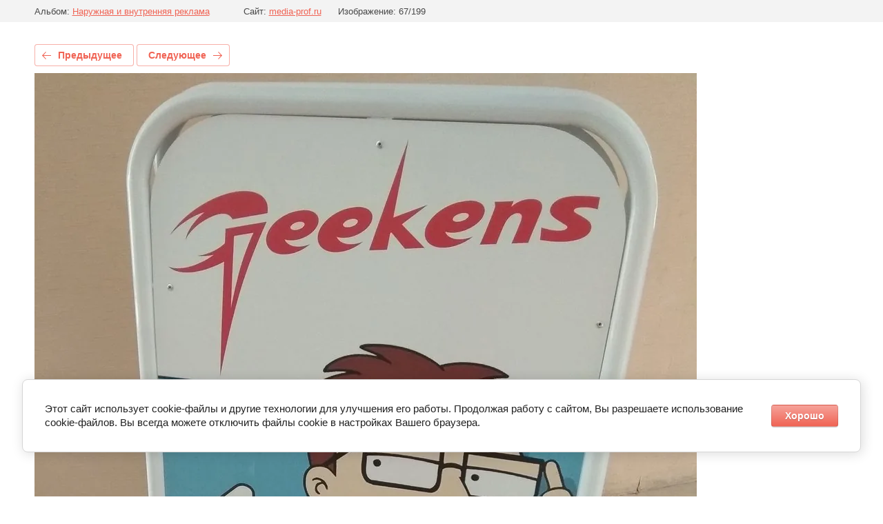

--- FILE ---
content_type: text/html; charset=utf-8
request_url: https://media-prof.ru/portfolio-2/photo/izgotovleniye-shtenderov-po-nizkoy-tsene
body_size: 2882
content:
			
	
	
	




	






	<!doctype html>
	<html lang="ru">
	<head>
		<meta charset="UTF-8">
		<meta name="robots" content="all"/>
		<title>изготовление штендеров по низкой цене</title>
<!-- assets.top -->
<meta property="og:image" content="https://media-prof.ru/d/eaprldzhe.jpg">
<meta name="twitter:image" content="https://media-prof.ru/d/eaprldzhe.jpg">
<meta property="og:image:width" content="350">
<meta property="og:image:height" content="350">
<meta property="og:type" content="website">
<meta property="og:url" content="https://media-prof.ru/portfolio-2/photo/izgotovleniye-shtenderov-po-nizkoy-tsene">
<meta property="og:site_name" content="Рекламно-печатный цех">
<meta property="fb:admins" content="https://www.facebook.com/profile.php?id=100029784752411">
<meta property="fb:pages" content="https://www.facebook.com/zapuskmedia">
<meta property="vk:app_id" content="https://vk.com/zapuskmedia">
<meta property="fb:app_id" content="https://www.facebook.com/zapuskmedia">
<meta name="twitter:card" content="summary">
<!-- /assets.top -->

		<meta http-equiv="Content-Type" content="text/html; charset=UTF-8" />
		<meta name="description" content="изготовление штендеров по низкой цене" />
		<meta name="keywords" content="изготовление штендеров по низкой цене" />
		<meta name="viewport" content="width=device-width, initial-scale=1.0, maximum-scale=1.0, user-scalable=no">
		<link rel='stylesheet' type='text/css' href='/shared/highslide-4.1.13/highslide.min.css'/>
<script type='text/javascript' src='/shared/highslide-4.1.13/highslide-full.packed.js'></script>
<script type='text/javascript'>
hs.graphicsDir = '/shared/highslide-4.1.13/graphics/';
hs.outlineType = null;
hs.showCredits = false;
hs.lang={cssDirection:'ltr',loadingText:'Загрузка...',loadingTitle:'Кликните чтобы отменить',focusTitle:'Нажмите чтобы перенести вперёд',fullExpandTitle:'Увеличить',fullExpandText:'Полноэкранный',previousText:'Предыдущий',previousTitle:'Назад (стрелка влево)',nextText:'Далее',nextTitle:'Далее (стрелка вправо)',moveTitle:'Передвинуть',moveText:'Передвинуть',closeText:'Закрыть',closeTitle:'Закрыть (Esc)',resizeTitle:'Восстановить размер',playText:'Слайд-шоу',playTitle:'Слайд-шоу (пробел)',pauseText:'Пауза',pauseTitle:'Приостановить слайд-шоу (пробел)',number:'Изображение %1/%2',restoreTitle:'Нажмите чтобы посмотреть картинку, используйте мышь для перетаскивания. Используйте клавиши вперёд и назад'};</script>

            <!-- 46b9544ffa2e5e73c3c971fe2ede35a5 -->
            <script src='/shared/s3/js/lang/ru.js'></script>
            <script src='/shared/s3/js/common.min.js'></script>
        <link rel='stylesheet' type='text/css' href='/shared/s3/css/calendar.css' /><link rel="icon" href="/favicon.ico" type="image/x-icon">

<!--s3_require-->
<link rel="stylesheet" href="/g/basestyle/1.0.1/gallery2/gallery2.css" type="text/css"/>
<link rel="stylesheet" href="/g/basestyle/1.0.1/cookie.message/cookie.message.css" type="text/css"/>
<link rel="stylesheet" href="/g/basestyle/1.0.1/gallery2/gallery2.red.css" type="text/css"/>
<script type="text/javascript" src="/g/basestyle/1.0.1/gallery2/gallery2.js" async></script>
<link rel="stylesheet" href="/g/s3/lp/lpc.v4/css/styles.css" type="text/css"/>
<link rel="stylesheet" href="/g/s3/lp/cookie.message/__landing_page_content_global.css" type="text/css"/>
<link rel="stylesheet" href="/g/s3/lp/cookie.message/colors_lpc.css" type="text/css"/>
<link rel="stylesheet" href="/g/basestyle/1.0.1/cookie.message/cookie.message.red.css" type="text/css"/>
<script type="text/javascript" src="/g/basestyle/1.0.1/cookie.message/cookie.message.js" async></script>
<!--/s3_require-->

	</head>
	<body>
		<div class="g-page g-page-gallery2 g-page-gallery2--photo">

		
		
			<div class="g-panel g-panel--fill g-panel--no-rounded g-panel--fixed-top">
	<div class="g-gallery2-info ">
					<div class="g-gallery2-info__item">
				<div class="g-gallery2-info__item-label">Альбом:</div>
				<a href="/portfolio-2/album/naruzhnaya-reklama" class="g-gallery2-info__item-value">Наружная и внутренняя реклама</a>
			</div>
				<div class="g-gallery2-info__item">
			<div class="g-gallery2-info__item-label">Сайт:</div>
			<a href="//media-prof.ru" class="g-gallery2-info__item-value">media-prof.ru</a>

			<div class="g-gallery2-info__item-label">Изображение: 67/199</div>
		</div>
	</div>
</div>
			<h1></h1>
			
										
										
			
			
			<a href="/portfolio-2/photo/izgotovleniye-shtenderov" class="g-button g-button--invert g-button--arr-left">Предыдущее</a>
			<a href="/portfolio-2/photo/izgotovleniye-nestandartnykh-shtenderov" class="g-button g-button--invert g-button--arr-right">Следующее</a>

			
			<div class="g-gallery2-preview ">
	<img src="/thumb/2/Lfoe9yj0VkMUg0A9NXPrig/1280r1280/d/izgotovleniye_shtenderov_po_nizkoy_tsene.jpg">
</div>

			
			<a href="/portfolio-2/photo/izgotovleniye-shtenderov" class="g-gallery2-thumb g-gallery2-thumb--prev">
	<span class="g-gallery2-thumb__image"><img src="/thumb/2/JDlO6TkQP6ZNOZSrkSCzuw/160r120/d/izgotovleniye_shtenderov.jpg"></span>
	<span class="g-link g-link--arr-left">Предыдущее</span>
</a>
			
			<a href="/portfolio-2/photo/izgotovleniye-nestandartnykh-shtenderov" class="g-gallery2-thumb g-gallery2-thumb--next">
	<span class="g-gallery2-thumb__image"><img src="/thumb/2/SmRxLxtUsZRzwS-9hsgKww/160r120/d/izgotovleniye_nestandartnykh_shtenderov.jpg"></span>
	<span class="g-link g-link--arr-right">Следующее</span>
</a>
			
			<div class="g-line"><a href="/portfolio-2/album/naruzhnaya-reklama" class="g-button g-button--invert">Вернуться в галерею</a></div>

		
			</div>

	
<!-- assets.bottom -->
<!-- </noscript></script></style> -->
<script src="/my/s3/js/site.min.js?1768224484" ></script>
<script >/*<![CDATA[*/
var megacounter_key="218ed7fcceb99d50c661de0246fbd43b";
(function(d){
    var s = d.createElement("script");
    s.src = "//counter.megagroup.ru/loader.js?"+new Date().getTime();
    s.async = true;
    d.getElementsByTagName("head")[0].appendChild(s);
})(document);
/*]]>*/</script>
	
		
		
				<!--noindex-->
		<div id="s3-cookie-message" class="s3-cookie-message-wrap">
			<div class="s3-cookie-message">
				<div class="s3-cookie-message__text">
					Этот сайт использует cookie-файлы и другие технологии для улучшения его работы. Продолжая работу с сайтом, Вы разрешаете использование cookie-файлов. Вы всегда можете отключить файлы cookie в настройках Вашего браузера.
				</div>
				<div class="s3-cookie-message__btn">
					<div id="s3-cookie-message__btn" class="g-button">
						Хорошо
					</div>
				</div>
			</div>
		</div>
		<!--/noindex-->
	
	
<script >/*<![CDATA[*/
$ite.start({"sid":697761,"vid":700187,"aid":775246,"stid":4,"cp":21,"active":true,"domain":"media-prof.ru","lang":"ru","trusted":false,"debug":false,"captcha":3,"onetap":[{"provider":"vkontakte","provider_id":"51977546","code_verifier":"Wm3MkZ5jDzlAZTzxNjEDwMjGcYAZzOMZMZMYMhzETZh"}]});
/*]]>*/</script>
<!-- /assets.bottom -->
</body>
	</html>


--- FILE ---
content_type: text/javascript
request_url: https://counter.megagroup.ru/218ed7fcceb99d50c661de0246fbd43b.js?r=&s=1280*720*24&u=https%3A%2F%2Fmedia-prof.ru%2Fportfolio-2%2Fphoto%2Fizgotovleniye-shtenderov-po-nizkoy-tsene&t=%D0%B8%D0%B7%D0%B3%D0%BE%D1%82%D0%BE%D0%B2%D0%BB%D0%B5%D0%BD%D0%B8%D0%B5%20%D1%88%D1%82%D0%B5%D0%BD%D0%B4%D0%B5%D1%80%D0%BE%D0%B2%20%D0%BF%D0%BE%20%D0%BD%D0%B8%D0%B7%D0%BA%D0%BE%D0%B9%20%D1%86%D0%B5%D0%BD%D0%B5&fv=0,0&en=1&rld=0&fr=0&callback=_sntnl1768368031227&1768368031227
body_size: 96
content:
//:1
_sntnl1768368031227({date:"Wed, 14 Jan 2026 05:20:31 GMT", res:"1"})